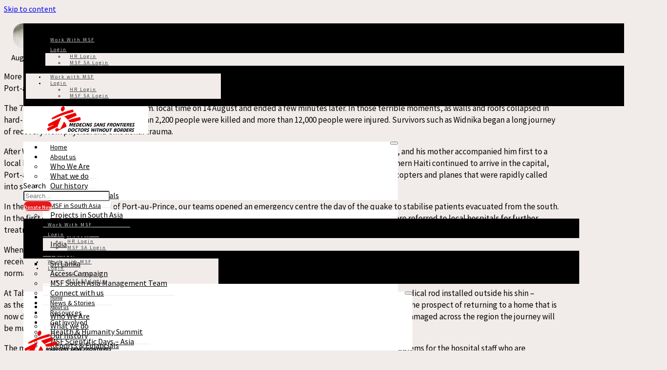

--- FILE ---
content_type: text/javascript
request_url: https://msfsouthasia.org/wp-content/themes/msf/js/script.min.js
body_size: 2081
content:
// msf header nav 
jQuery(document).ready(function(jQuery) 
{
    jQuery('.stellarnav').stellarNav({
        theme: 'light'
    });
});

// top header login section
//jQuery(".msf-top-header-login ul").hide();
// jQuery("#msf_header_login_nav_a").hover(function(){
// jQuery(".msf-top-header-login ul").toggleClass('smenu_active');
// });

// search form header section
jQuery(".msf-header-search1 form").hide();
    jQuery("#buttonsearch").click(function(){
        if(jQuery('.msf-header-search1 form').css('display') == 'none')
        {
            jQuery(".msf-header-search1 form").show();
            jQuery("#buttonsearch").html('<i class="fa fa-times"></i>');
            jQuery('.msf-header-search1 form input:text').focus(function() {
           jQuery(".msf-header-search1 form").show();
        });
        }
        else
        {
            jQuery("#buttonsearch").html('<i class="fa fa-search"></i>');
            jQuery(".msf-header-search1 form").hide();
        }
    });


// top header menu dropdown icons alignment
jQuery(document).ready(function() 
{
    var x = document.getElementsByClassName("dd-toggle");
    
    jQuery('.menu-toggle').click(function()
    {
        var width, msflogo, parentNode, ddtoggle;
        var menuwithItem = document.querySelectorAll(".menu-item-has-children > a:first-child"); // selecting all achor tag with menu tem children
        for (var i = 0; i < menuwithItem.length ; i++) 
        {
           width = menuwithItem[i].clientWidth; //width of each anchor tag with item children
           parentNode = menuwithItem[i].parentNode;
           ddtoggle = parentNode.querySelector(".dd-toggle");
           ddtoggle.style.right=width+'px';
        }
    });
});

//mid msf breadcrum fixed to top on scroll
jQuery(document).ready(function(){
    jQuery(window).scroll(function(){
        var mainMenuHeight=document.getElementsByClassName("msf-header-top-nav")[0].clientHeight; //menu height
        var mainMenuHeight1=0; //menu height
        var aTop = jQuery('.msf-headertop-banner').height()-mainMenuHeight1; //bannerHeight - menuHeight
        var scrollCondition = window.pageYOffset; //body scroll height
        //console.log(scrollCondition);
        var msfBreadcrumMidNav = document.getElementById('msfBreadcrumMidNav');
        if (scrollCondition >= aTop || document.documentElement.scrollTop > aTop)
        {
            var mainMenuWidth=document.getElementsByClassName("msf-header-top-nav")[0].clientWidth;
            var mainMenuWidth1="100%";
            if(msfBreadcrumMidNav){    
                msfBreadcrumMidNav.setAttribute("style","top:"+mainMenuHeight1+"px;width:"+mainMenuWidth1+"px;");
                msfBreadcrumMidNav.classList.add("msfBrdcrmAddClassOnScroll");
            }
        }
        else
        {
            if(msfBreadcrumMidNav){
                msfBreadcrumMidNav.style.top = 'inherit';
                msfBreadcrumMidNav.style.width = '100%';
                msfBreadcrumMidNav.classList.remove("msfBrdcrmAddClassOnScroll");
            }
        }
    });
});

// owl curosel script
jQuery(document).ready(function(){
  jQuery(".owl-carousel-news-related").owlCarousel({
    loop:true,
    margin:15,
    responsiveClass:true,
    autoplay:true,
    autoplayTimeout:4000,
    autoplayHoverPause:true,
    responsive:{
        0:{
            items:1,
            nav:true,
            autoplay:false
        },
        600:{
            items:2,
            nav:true
        },
        1000:{
            items:4,
            nav:true,
            loop:false
        }
    }
    });
});

// owl curosel script for about-what we do paage indicator = dots
jQuery(document).ready(function(){
  jQuery(".indicatorDots").owlCarousel({
    loop:true,
    margin:15,
    responsiveClass:true,
    autoplay:true,
    autoplayTimeout:4000,
    autoplayHoverPause:true,
    responsive:{
        0:{
            items:1,
            nav:false,
            loop:false,
        },
        600:{
            items:2,
            nav:false,
            loop:false,
        },
        1000:{
            items:3,
            nav:false,
            loop:false,
        }
    }
    });
});

jQuery(document).ready(function(){
jQuery(".msfJobDivZ").owlCarousel({
    loop:false,
    margin:10,
    responsiveClass:true,
    responsive:{
        0:{
            items:1,
            nav:false
        },
        600:{
            items:2,
            nav:false
        },
        1000:{
            items:3,
            nav:true,
            loop:false
        }
    }
});
});

// owl curosel script for about-what we do page indicator = arrow
jQuery(document).ready(function(){
  jQuery(".indicatorArrow").owlCarousel({
    loop:true,
    margin:10,
    responsiveClass:true,
    autoplay:true,
    autoplayTimeout:4000,
    autoplayHoverPause:true,
    responsive:{
        0:{
            items:1,
            nav:true,
            dots: false
        },
        600:{
            items:2,
            nav:true,
            dots: false
        },
        1000:{
            items:3,
            nav:true,
            dots: false
        }
    }
    });
});

// owl curosel script for about-what we do page indicator = arrow
jQuery(document).ready(function(){
  jQuery(".home-news-owl").owlCarousel({
    loop:false,
    margin:5,
    responsiveClass:true,
    autoplay:true,
    autoplayHoverPause:true,
    responsive:{
        0:{
            items:1,
            nav:true,
            dots: false
        },
        600:{
            items:2,
            nav:true,
            dots: false
        },
        1000:{
            items:4,
            nav:true,
            dots: false
        }
    }
    });
});



// job details pop up
    var msfJobModalonclick = document.getElementsByClassName("msfJobModalonclick"); // get all the elemnt with class name msfJobModalonclick

    var jobModalbox = function jobModalbox()
    {
        //console.log('entered');
        var modalModalBox = document.querySelector(".jobModalBox");
        var jobContentModal = this.getAttribute('data-id'); // id of job discription content containing job complete detail
        var jobDivContent = document.getElementById(jobContentModal).innerHTML; //job element containing info 
        modalModalBox.innerHTML = jobDivContent; //passing job div all content to modal
    };

    for (x = 0; x < msfJobModalonclick.length; x++) 
    {
        msfJobModalonclick[x].addEventListener("click", jobModalbox);
    }
    
    //event triggred when modal closed
    jQuery(document).on('hidden.bs.modal', '#jobmyModal', function (event) {
     	var modalModalBox = document.querySelector("#jobmyModal .jobModalBox");
     	modalModalBox.innerHTML = '';
//         console.log('cleandiv');
    });


jQuery(document).ready(function(){
    //jQuery('#searchsubmit').click(function() { alert('clicked'); }); 
    //jQuery('#s').click(function() { alert('clicked'); });
    jQuery(".col-sm-1.msf-header-menu-second-menu.msfmenu-3").html("<ul><li><i class='fa fa-search' style='font-size:17px;cursor: pointer;'></i></li></ul>");
    jQuery(".col-sm-1.msf-header-menu-second-menu.msfmenu-3 i.fa.fa-search").click(function(){jQuery("div#morphsearch").addClass("open");});
    //jQuery("#txtid").focus(function(){
      //jQuery("body").css("overflow", "hidden");
    //});
    jQuery(".morphsearch-close").click(function(){
      jQuery("body").css("overflow", "auto");
    }); 
});

document.getElementById('csbwfs-social-inner').classList.add('hidec');
document.getElementsByClassName("csbwfs-show")[0].classList.add('showc');

jQuery(".csbwfs-show").click(function(){
    jQuery(".csbwfs-show").removeClass("showc");
    document.getElementById('csbwfs-social-inner').style.opacity = 1;
    document.getElementById('csbwfs-hide').style.opacity = 1;
    document.getElementById('csbwfs-social-inner').classList.remove('hidec');
}); 

jQuery("#csbwfs-show").click(function(){
    document.getElementById('csbwfs-social-inner').style.opacity = 1;
});

// toggle msf news filter on mobile
function showlist(id) {
  var element = document.getElementById(id);
  element.classList.toggle("newsfilterstyle");
}

// msf top bar in mobile
jQuery("#msf_header_login_nav_a").click(function(){
	var topbarnavdark = document.querySelector(".msf-top-header-login .menu");
	topbarnavdark.classList.toggle("toploginnavbarfilter");
}); 

// msf menu logo
jQuery("#menu-logo-id").click(function(){
	alert('s');
	var menumobiletopnav = document.getElementById('menu-logo-id');
	menumobiletopnav.classList.toggle("toploginnavbarfilter");
});

//FAQ//

jQuery(document).ready(function(){
    jQuery('.show_hide').click(function() {
        jQuery(this).siblings('.slidingDiv').toggle();
        jQuery(this).parent('td').siblings('td').toggleClass('actv');
    });
    jQuery('.hidethis').click(function() {
        jQuery(this).parents('.slidingDiv').toggle();
        jQuery(this).parents('td').siblings('td').removeClass('actv');
    });
});
jQuery(document).ready(function(){
jQuery(document).on('click','#copy-job-link', function() {
jQuery(this).fadeTo('fast',0).fadeTo('fast',1).text('Link copied').delay(1000).queue(function() {
jQuery(this).text('Share Job');
jQuery(this).dequeue();
});
var data = jQuery(this).data('link');

jQuery(this).siblings('input').val(data);

jQuery(this).siblings('input').show();
var inputSelect = jQuery(this).siblings('input');
inputSelect.select();
document.execCommand("copy");
jQuery(this).siblings('input').hide();

});
});